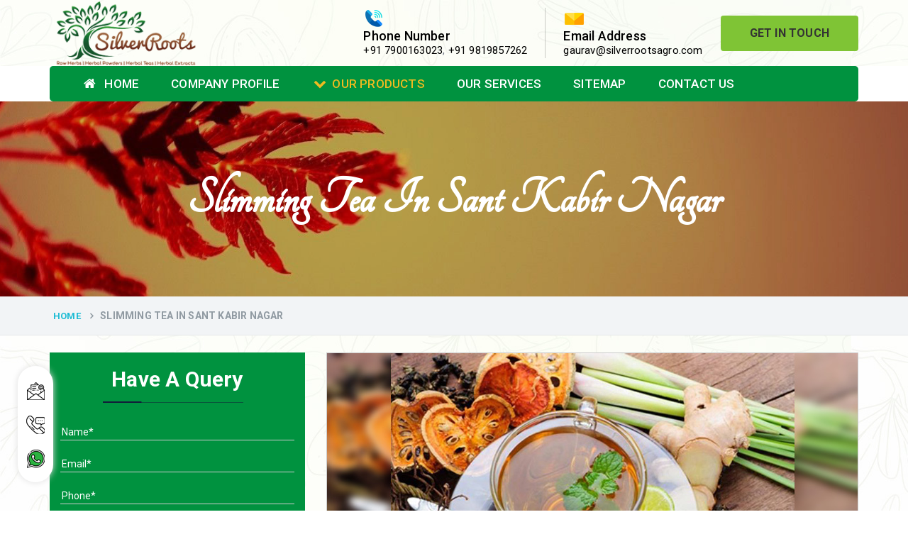

--- FILE ---
content_type: text/html; charset=UTF-8
request_url: https://www.silverrootsagro.com/sant-kabir-nagar/slimming-tea.html
body_size: 50299
content:
<!DOCTYPE html>
<html>
<head>
<base href="https://www.silverrootsagro.com/">
<meta charset="UTF-8">
<meta http-equiv="X-UA-Compatible" content="IE=edge">
<!-- reponsive meta-->
<meta name="viewport" content="width=device-width, initial-scale=1">
<base href="/">
<title>Slimming Tea In Sant Kabir Nagar | Slimming Tea Manufacturers Suppliers Exporters Sant Kabir Nagar</title>
<meta name="keywords" content="Slimming Tea, Slimming Tea Manufacturers In Sant Kabir Nagar, Slimming Tea Suppliers In Sant Kabir Nagar, Slimming Tea Trader In Sant Kabir Nagar, Slimming Tea Exporters From Sant Kabir Nagar, Best Slimming Tea In Sant Kabir Nagar, Manufacturer Of Slimming Tea In Sant Kabir Nagar, Supplier Of Slimming Tea In Sant Kabir Nagar" />
<meta name="description" content="Buy Slimming Tea in Sant Kabir Nagar. Silver Roots a reputed Slimming Tea Manufacturers in Sant Kabir Nagar. A Slimming Tea Suppliers exporters Trader in Sant Kabir Nagar offer best Slimming Tea in customized packaging" />
<meta name="author" content="Silver Roots">
<link rel="canonical" href="https://www.silverrootsagro.com/sant-kabir-nagar/slimming-tea.html"/>
<meta name="google-site-verification" content="u1ggtV34FUC5YXfVx3p9_m4NwN8mjYclK32uexilU8g" />
<meta name="distribution" content="global">
<meta name="language" content="English">
<meta name="rating" content="general">
<meta name="ROBOTS" content="index, follow"/>
<meta name="revisit-after" content="Daily">
<meta name="googlebot" content="index, follow">
<meta name="bingbot" content="index, follow">
<!-- Bootstrap-->
<link rel="shortcut icon" type="image/x-icon" href="favicon.ico">
<script>
document.write("<link rel=\"stylesheet\" href=\"default/css/bootstrap.min.css\" \/>");
document.write("<link rel=\"stylesheet\" href=\"default/css/font-awesome.min.css\" \/>");
document.write("<link rel=\"stylesheet\" href=\"https://fonts.googleapis.com/css?family=Roboto\" \/>");
document.write("<link rel=\"stylesheet\" href=\"https://fonts.googleapis.com/css?family=Dancing+Script\" \/>");
document.write("<link rel=\"stylesheet\" href=\"default/vendors/revolution/css/settings.css\" \/>");
document.write("<link rel=\"stylesheet\" href=\"default/vendors/revolution/css/layers.css\" \/>");
document.write("<link rel=\"stylesheet\" href=\"default/vendors/revolution/css/navigation.css\" \/>");
document.write("<link rel=\"stylesheet\" href=\"default/css/style.css\" \/>");
document.write("<link rel=\"stylesheet\" href=\"default/feedback.css\" \/>");
document.write("<link rel=\"stylesheet\" href=\"default/css/style.css\" \/>");
document.write("<link rel=\"stylesheet\" href=\"default/vendors/jquery-ui-1.11.4/jquery-ui.min.css\" \/>");
document.write("<link rel=\"stylesheet\" href=\"default/jquery.easy_slides.css\" \/>");
</script>
<script type="text/javascript" src="default/js/modernizr.custom.53451.js"></script>
<!-- Global site tag (gtag.js) - Google Analytics -->
<script async src="https://www.googletagmanager.com/gtag/js?id=G-3BFP9DEWE7"></script>
<script>
  window.dataLayer = window.dataLayer || [];
  function gtag(){dataLayer.push(arguments);}
  gtag('js', new Date());

  gtag('config', 'G-3BFP9DEWE7');
</script>
</head>
<body class="tg-home" onLoad="disableClick()" oncontextmenu="return false">



<div id="feedback">
  <div id="feedback-form" style='display:none;' class="col-xs-4 col-md-4 panel panel-default">
    <form method="post" action="#" class="form panel-body" role="form">
	<input type="hidden" name="enquiry_for" value="Enquiry for Contact Us">
      <div class="form-group">
        <input type="text" name="name" class="form-control" autofocus placeholder="Name*" required>
      </div>
      <div class="form-group">
        <input type="email" name="email" class="form-control" autofocus placeholder="Email*" required>
      </div>
      <div class="form-group">
        <input type="text" name="mobile" class="form-control" autofocus placeholder="Phone*" required>
      </div>
      <div class="form-group">
        <textarea class="form-control" name="message" required placeholder="Your requirements*" rows="3"></textarea>
      </div>
      <button class="btn btn-primary pull-right" type="submit">Send</button>
    </form>
  </div>
  <div id="feedback-tab"><i class="fa fa-envelope"></i></div>
</div>
<header id="header">
<div class="header-extra-info d-lg-block d-none">
      <div class="container">
        <div class="extra-info-inner">
          <div class="extra-logo">
            <a href="/"><img src="images/silver-roots-agro-logo.png" alt="Silver Roots" title="Silver Roots" class="image-responsive"></a>
          </div>
          <div class="header-contant-info">
            <ul>
              <li class="br">
                <img src="default/images/phone.png">
                <p class="title">Phone Number</p>
                <p>
                    <a href="tel:+91 7900163023" class="hk-hide" title="+91 7900163023">+91 7900163023</a>, 
                 <a href="tel:+91 9819857262" class="hk-hide" title="+91 9819857262">+91 9819857262 </a> 

                 

                </p>
              </li>
              <li>
                <img src="default/images/email.png">
                <p class="title">Email Address</p>
           <!--      <p>  <a href="mailto:gaurav@silverrootsagro.com" title="gaurav@silverrootsagro.com">gaurav@silverrootsagro.com</a></p> -->
           
                <p>  <a href="mailto:gaurav@silverrootsagro.com" title="gaurav@silverrootsagro.com">gaurav@silverrootsagro.com</a></p>
              </li> 
              <li>
                <a href="contact-us.html" title="Get In Touch" class="btn radius-sm">Get In Touch</a>
              </li>
            </ul>
          </div>
        </div>
      </div>
    </div>
<!-- sticky-header -->
    <div class="sticky-header navbar-expand-lg">
            <div class="menu-bar clearfix">
                <div class="container clearfix">
                    <div class="menu-links navbar-collapse collapse" id="menuDropdown">
                                    <ul class="nav navbar-nav"> 
              <li><a href="/" title="Home"><i class="fa fa-home" aria-hidden="true"></i> Home</a> </li>

              <li><a href="company-profile.html" title="Company Profile">Company Profile</a> </li>

			  			  <li><a href="our-products.html" title="Our Products"><i class="fa fa-chevron-down"></i>Our Products</a>
                <ul class="sub-menu">
                  <li class="add-menu-left">
                    <ul>
					                      <li><a href="sant-kabir-nagar/herbal-tea.html" title="Herbal Tea"><span><i class="fa fa-long-arrow-right" aria-hidden="true"></i> Herbal Tea</span> </a>
					  					  <ul class="sub-menu last-child">
					  					  <li><a href="sant-kabir-nagar/slimming-tea.html" title="Slimming Tea">Slimming Tea</a></li>					  <li><a href="sant-kabir-nagar/green-tea.html" title="Green Tea">Green Tea</a></li>					  <li><a href="sant-kabir-nagar/detox-herbal-tea.html" title="Detox Herbal Tea">Detox Herbal Tea</a></li>					  <li><a href="sant-kabir-nagar/chamomile-green-tea.html" title="Chamomile Green Tea">Chamomile Green Tea</a></li>					  <li><a href="sant-kabir-nagar/immunity-tea.html" title="Immunity Tea">Immunity Tea</a></li>					  <li><a href="sant-kabir-nagar/moringa-tea.html" title="Moringa Tea">Moringa Tea</a></li>					  <li><a href="sant-kabir-nagar/essiac-tea.html" title="Essiac Tea">Essiac Tea</a></li>					  <li><a href="sant-kabir-nagar/anti-diabetic-tea.html" title="Anti-Diabetic Tea">Anti-Diabetic Tea</a></li>					  </ul>
					  					  
          </li>
					                          <li><a href="sant-kabir-nagar/herbs.html" title="Herbs"><span><i class="fa fa-long-arrow-right" aria-hidden="true"></i> Herbs</span> </a>
					  					  <ul class="sub-menu last-child">
					  					  <li><a href="sant-kabir-nagar/ashwagandha-roots.html" title="Ashwagandha Roots">Ashwagandha Roots</a></li>					  <li><a href="sant-kabir-nagar/tulsi-leaves.html" title="Tulsi Leaves">Tulsi Leaves</a></li>					  <li><a href="sant-kabir-nagar/gymnema-sylvestre-leaves.html" title="Gymnema Sylvestre Leaves">Gymnema Sylvestre Leaves</a></li>					  <li><a href="sant-kabir-nagar/soursop-graviola-leaves.html" title="Soursop Graviola Leaves">Soursop Graviola Leaves</a></li>					  <li><a href="sant-kabir-nagar/stevia-leaves.html" title="Stevia Leaves">Stevia Leaves</a></li>					  <li><a href="sant-kabir-nagar/vitis-vinifera-grape-leaves.html" title="Vitis Vinifera Grape Leaves">Vitis Vinifera Grape Leaves</a></li>					  <li><a href="sant-kabir-nagar/ashwagandha-extract.html" title="Ashwagandha Extract">Ashwagandha Extract</a></li>					  <li><a href="sant-kabir-nagar/brahmi.html" title="Brahmi">Brahmi</a></li>					  <li><a href="sant-kabir-nagar/moringa-seeds.html" title="Moringa Seeds">Moringa Seeds</a></li>					  <li><a href="sant-kabir-nagar/bal-harad.html" title="Bal Harad">Bal Harad</a></li>					  <li><a href="sant-kabir-nagar/kali-harad.html" title="Kali Harad">Kali Harad</a></li>					  <li><a href="sant-kabir-nagar/black-himej.html" title="Black Himej">Black Himej</a></li>					  <li><a href="sant-kabir-nagar/simarouba-lakshmi-taru-leaves.html" title="Simarouba Lakshmi Taru Leaves">Simarouba Lakshmi Taru Leaves</a></li>					  <li><a href="sant-kabir-nagar/moringa-leaves.html" title="Moringa Leaves">Moringa Leaves</a></li>					  <li><a href="sant-kabir-nagar/shatavari-root.html" title="Shatavari Root">Shatavari Root</a></li>					  <li><a href="sant-kabir-nagar/organic-shatavari-root.html" title="Organic Shatavari Root">Organic Shatavari Root</a></li>					  <li><a href="sant-kabir-nagar/dried-shatavari-root.html" title="Dried Shatavari Root">Dried Shatavari Root</a></li>					  <li><a href="sant-kabir-nagar/herbal-shatavari-root.html" title="Herbal Shatavari Root">Herbal Shatavari Root</a></li>					  <li><a href="sant-kabir-nagar/white-shatavari-root.html" title="White Shatavari Root">White Shatavari Root</a></li>					  </ul>
					  					  
          </li>
					                          <li><a href="sant-kabir-nagar/herbal-powders.html" title="Herbal Powders"><span><i class="fa fa-long-arrow-right" aria-hidden="true"></i> Herbal Powders</span> </a>
					  					  <ul class="sub-menu last-child">
					  					  <li><a href="sant-kabir-nagar/moringa-powder.html" title="Moringa Powder">Moringa Powder</a></li>					  <li><a href="sant-kabir-nagar/ashwagandha-powder.html" title="Ashwagandha Powder">Ashwagandha Powder</a></li>					  <li><a href="sant-kabir-nagar/organic-ashwagandha-powder.html" title="Organic Ashwagandha Powder">Organic Ashwagandha Powder</a></li>					  <li><a href="sant-kabir-nagar/tulsi-powder.html" title="Tulsi Powder">Tulsi Powder</a></li>					  <li><a href="sant-kabir-nagar/gudmar-powder.html" title="Gudmar Powder">Gudmar Powder</a></li>					  <li><a href="sant-kabir-nagar/insulin-plant-powder.html" title="Insulin Plant Powder">Insulin Plant Powder</a></li>					  </ul>
					  					  
          </li>
					                          <li><a href="sant-kabir-nagar/herbal-extracts.html" title="Herbal Extracts"><span><i class="fa fa-long-arrow-right" aria-hidden="true"></i> Herbal Extracts</span> </a>
					  					  
          </li>
					                          <li><a href="sant-kabir-nagar/spices.html" title="Spices"><span><i class="fa fa-long-arrow-right" aria-hidden="true"></i> Spices</span> </a>
					  					  <ul class="sub-menu last-child">
					  					  <li><a href="sant-kabir-nagar/high-curcumin-turmeric.html" title="High Curcumin Turmeric">High Curcumin Turmeric</a></li>					  <li><a href="sant-kabir-nagar/turmeric.html" title="Turmeric">Turmeric</a></li>					  </ul>
					  					  
          </li>
					                          <li><a href="sant-kabir-nagar/moringa-oil.html" title="Moringa Oil"><span><i class="fa fa-long-arrow-right" aria-hidden="true"></i> Moringa Oil</span> </a>
					  					  
          </li>
					                          <li><a href="sant-kabir-nagar/essential-oil.html" title="Essential Oil"><span><i class="fa fa-long-arrow-right" aria-hidden="true"></i> Essential Oil</span> </a>
					  					  
          </li>
					                          <li><a href="sant-kabir-nagar/honey.html" title="Honey"><span><i class="fa fa-long-arrow-right" aria-hidden="true"></i> Honey</span> </a>
					  					  
          </li>
					                          <li><a href="sant-kabir-nagar/gudmar-leaves.html" title="Gudmar Leaves"><span><i class="fa fa-long-arrow-right" aria-hidden="true"></i> Gudmar Leaves</span> </a>
					  					  
          </li>
					                          <li><a href="sant-kabir-nagar/gymnema-leaves.html" title="Gymnema Leaves"><span><i class="fa fa-long-arrow-right" aria-hidden="true"></i> Gymnema Leaves</span> </a>
					  					  
          </li>
					                          <li><a href="sant-kabir-nagar/gymnema-powder.html" title="Gymnema Powder"><span><i class="fa fa-long-arrow-right" aria-hidden="true"></i> Gymnema Powder</span> </a>
					  					  
          </li>
					                          <li><a href="sant-kabir-nagar/insulin-plant.html" title="Insulin Plant"><span><i class="fa fa-long-arrow-right" aria-hidden="true"></i> Insulin Plant</span> </a>
					  					  
          </li>
					                          <li><a href="sant-kabir-nagar/insulin-leaf.html" title="Insulin Leaf"><span><i class="fa fa-long-arrow-right" aria-hidden="true"></i> Insulin Leaf</span> </a>
					  					  
          </li>
					                          <li><a href="sant-kabir-nagar/insulin-leaf-powder.html" title="Insulin Leaf Powder"><span><i class="fa fa-long-arrow-right" aria-hidden="true"></i> Insulin Leaf Powder</span> </a>
					  					  
          </li>
					                          <li><a href="sant-kabir-nagar/detox-tea.html" title="Detox Tea"><span><i class="fa fa-long-arrow-right" aria-hidden="true"></i> Detox Tea</span> </a>
					  					  
          </li>
					                        </ul>
                  </li>
                </ul>
              </li>
			                <li><a href="our-services.html" title=""> Our Services</a> </li>
              <li><a href="sitemap.html" title=""> Sitemap</a> </li>
              <li><a href="contact-us.html" title=""> Contact Us</a> </li>
            </ul>
                        </div>
          <!-- Navigation Menu END ==== -->

 <nav class="navbar navbar-expand-md navbar-light mobile-menu">
<button class="ma5menu__toggle" type="button">
<span class="ma5menu__icon-toggle"></span> <span class="ma5menu__sr-only">Menu</span>
</button>
<div style="display: none;">
<ul class="site-menu">
<li><a href="/" title="Home">Home</a></li>
<li><a href="company-profile.html" title="Company Profile">Company Profile</a></li>

<li><a href="sant-kabir-nagar/herbal-tea.html" title="Herbal Tea">Herbal Tea</a>
  <ul>
  <li><a href="sant-kabir-nagar/slimming-tea.html" title="Slimming Tea">Slimming Tea</a></li>
<li><a href="sant-kabir-nagar/green-tea.html" title="Green Tea">Green Tea</a></li>
<li><a href="sant-kabir-nagar/detox-herbal-tea.html" title="Detox Herbal Tea">Detox Herbal Tea</a></li>
<li><a href="sant-kabir-nagar/chamomile-green-tea.html" title="Chamomile Green Tea">Chamomile Green Tea</a></li>
<li><a href="sant-kabir-nagar/immunity-tea.html" title="Immunity Tea">Immunity Tea</a></li>
<li><a href="sant-kabir-nagar/moringa-tea.html" title="Moringa Tea">Moringa Tea</a></li>
<li><a href="sant-kabir-nagar/essiac-tea.html" title="Essiac Tea">Essiac Tea</a></li>
<li><a href="sant-kabir-nagar/anti-diabetic-tea.html" title="Anti-Diabetic Tea">Anti-Diabetic Tea</a></li>
</ul>
</li>
<li><a href="sant-kabir-nagar/herbs.html" title="Herbs">Herbs</a>
  <ul>
  <li><a href="sant-kabir-nagar/ashwagandha-roots.html" title="Ashwagandha Roots">Ashwagandha Roots</a></li>
<li><a href="sant-kabir-nagar/tulsi-leaves.html" title="Tulsi Leaves">Tulsi Leaves</a></li>
<li><a href="sant-kabir-nagar/gymnema-sylvestre-leaves.html" title="Gymnema Sylvestre Leaves">Gymnema Sylvestre Leaves</a></li>
<li><a href="sant-kabir-nagar/soursop-graviola-leaves.html" title="Soursop Graviola Leaves">Soursop Graviola Leaves</a></li>
<li><a href="sant-kabir-nagar/stevia-leaves.html" title="Stevia Leaves">Stevia Leaves</a></li>
<li><a href="sant-kabir-nagar/vitis-vinifera-grape-leaves.html" title="Vitis Vinifera Grape Leaves">Vitis Vinifera Grape Leaves</a></li>
<li><a href="sant-kabir-nagar/ashwagandha-extract.html" title="Ashwagandha Extract">Ashwagandha Extract</a></li>
<li><a href="sant-kabir-nagar/brahmi.html" title="Brahmi">Brahmi</a></li>
<li><a href="sant-kabir-nagar/moringa-seeds.html" title="Moringa Seeds">Moringa Seeds</a></li>
<li><a href="sant-kabir-nagar/bal-harad.html" title="Bal Harad">Bal Harad</a></li>
<li><a href="sant-kabir-nagar/kali-harad.html" title="Kali Harad">Kali Harad</a></li>
<li><a href="sant-kabir-nagar/black-himej.html" title="Black Himej">Black Himej</a></li>
<li><a href="sant-kabir-nagar/simarouba-lakshmi-taru-leaves.html" title="Simarouba Lakshmi Taru Leaves">Simarouba Lakshmi Taru Leaves</a></li>
<li><a href="sant-kabir-nagar/moringa-leaves.html" title="Moringa Leaves">Moringa Leaves</a></li>
<li><a href="sant-kabir-nagar/shatavari-root.html" title="Shatavari Root">Shatavari Root</a></li>
<li><a href="sant-kabir-nagar/organic-shatavari-root.html" title="Organic Shatavari Root">Organic Shatavari Root</a></li>
<li><a href="sant-kabir-nagar/dried-shatavari-root.html" title="Dried Shatavari Root">Dried Shatavari Root</a></li>
<li><a href="sant-kabir-nagar/herbal-shatavari-root.html" title="Herbal Shatavari Root">Herbal Shatavari Root</a></li>
<li><a href="sant-kabir-nagar/white-shatavari-root.html" title="White Shatavari Root">White Shatavari Root</a></li>
</ul>
</li>
<li><a href="sant-kabir-nagar/herbal-powders.html" title="Herbal Powders">Herbal Powders</a>
  <ul>
  <li><a href="sant-kabir-nagar/moringa-powder.html" title="Moringa Powder">Moringa Powder</a></li>
<li><a href="sant-kabir-nagar/ashwagandha-powder.html" title="Ashwagandha Powder">Ashwagandha Powder</a></li>
<li><a href="sant-kabir-nagar/organic-ashwagandha-powder.html" title="Organic Ashwagandha Powder">Organic Ashwagandha Powder</a></li>
<li><a href="sant-kabir-nagar/tulsi-powder.html" title="Tulsi Powder">Tulsi Powder</a></li>
<li><a href="sant-kabir-nagar/gudmar-powder.html" title="Gudmar Powder">Gudmar Powder</a></li>
<li><a href="sant-kabir-nagar/insulin-plant-powder.html" title="Insulin Plant Powder">Insulin Plant Powder</a></li>
</ul>
</li>
<li><a href="sant-kabir-nagar/herbal-extracts.html" title="Herbal Extracts">Herbal Extracts</a>
  </li>
<li><a href="sant-kabir-nagar/spices.html" title="Spices">Spices</a>
  <ul>
  <li><a href="sant-kabir-nagar/high-curcumin-turmeric.html" title="High Curcumin Turmeric">High Curcumin Turmeric</a></li>
<li><a href="sant-kabir-nagar/turmeric.html" title="Turmeric">Turmeric</a></li>
</ul>
</li>
<li><a href="sant-kabir-nagar/moringa-oil.html" title="Moringa Oil">Moringa Oil</a>
  </li>
<li><a href="sant-kabir-nagar/essential-oil.html" title="Essential Oil">Essential Oil</a>
  </li>
<li><a href="sant-kabir-nagar/honey.html" title="Honey">Honey</a>
  </li>
<li><a href="our-services.html" title=""> Our Services</a> </li>
<li><a href="sitemap.html" title="Sitemap">Sitemap</a></li>
<li><a href="contact-us.html" title="Contact Us">Contact Us</a></li>
</ul>
<!-- source for mobile menu end -->
</div>
</nav>
</div>
</div>
</div>		<script src="http://code.jquery.com/jquery-1.12.3.min.js"></script>

  <script>
  
$(function() {
		$('.pop').on('click', function() {
			$('.imagepreview').attr('src', $(this).find('img').attr('src'));
			$('#imagemodal').modal('show');   
		});		
});
</script>

<section class="inner-banner2 clearfix">
      <div class="container clearfix">
        <h1>Slimming Tea In Sant Kabir Nagar</h1>
      </div>
    </section>
    
<section class="breadcumb-wrapper">
      <div class="container clearfix">
        <ul class="breadcumb">
          <li>    <a href="/" title="Home"><i class="ti ti-home"></i>Home</a></li>
          <li><span>Slimming Tea In Sant Kabir Nagar</span></li>
        </ul>
      </div>
    </section>
    <!--  -->
    <section class="single-service-page sectpad">
      <div class="container clearfix">
        <div class="row">
          <div class="col-lg-4 col-md-4 col-sm-12 col-xs-12 single-side-left">

            <div class="form-contact-color">
        <p>Have A Query</p>
        <img src="default/images/under-form.png" alt="icon" title="under-form">
        <div class="under-form" id="inner-side-form">
          <form action="enquiries/add" method="post">
		  <div id="innersidesuccessmsg"></div>
		    <input type="hidden" name="enquiry_for" value="Enquiry For Contact Us">
			<input type="hidden" name="page_url" value="https://www.silverrootsagro.com/sant-kabir-nagar/slimming-tea.html">
            <div class="query-form-field">
              <input type="text" name="name" placeholder="Name*" required="">
            </div>

            <div class="query-form-field">
              <input type="text" name="email" placeholder="Email*" required="">
            </div>

            <div class="query-form-field">
              <input type="text" name="mobile" onkeypress="return event.charCode >= 48 &amp;&amp; event.charCode <= 57 || event.charCode == 43 || event.charCode == 45 || event.charCode == 0" maxlength="15" minlength="10" placeholder="Phone*" required="">
            </div>

            <div class="query-form-field">
              <input type="text" name="address" placeholder="Address">
            </div>

            <div class="query-form-field">
              <textarea name="message" placeholder="Your requirements*"></textarea>
            </div>

            <div class="query-form-field-btn">
              <input type="submit" name="submit" value="submit"> 
            </div>
          </form>
        </div>
</div>
<script src="https://code.jquery.com/jquery-1.12.3.min.js"></script> 
<script>
$(function() {
	$("#inner-side-form form").on('submit', function(event) {
		
		var $form = $(this);		
		$.ajax({
			type: $form.attr('method'),
			url: $form.attr('action'),
			data: $form.serialize(),
			success: function() {
 			$('#innersidesuccessmsg').html('Thank you for your enquiry with us, <br> Our representative will get in touch with you soon.');
		 	$('#innersidesuccessmsg').addClass('alert alert-success');
						 			 
			 $("#innersidesuccessmsg").show();
			 setTimeout(function() { $("#innersidesuccessmsg").hide(); }, 5000);
			 $('#inner-side-form form')[0].reset();		 
 			
			}
		});
		event.preventDefault();		 
	});
});
</script> 
           <!-- <div class="single-sidebar-widget">
              <div class="special-links">
                <ul>
                  <li class="active"><a href="meterial.html">Natural Menthol</a></li>
                  <li><a href="agricultural.html">Menthol Crystal</a></li>
                  <li><a href="mechanical.html">Peppermint Oil</a></li>
                  <li><a href="chemical.html">Mentha Piperita</a></li>
                  <li><a href="power.html">Cis-3-Hexenol</a></li>
                  <li><a href="oil.html">Spearmint Oil </a></li>
                  <li><a href="alternate.html">Aromatic Chemicals </a></li>
                </ul>
              </div>
            </div>-->
      <div class="panel-group" id="accordionMenu" role="tablist" aria-multiselectable="true">
    <div class="panel panel-default">
      <div class="panel-heading" role="tab" id="headingOne">
        <p class="panel-title">
        <a role="button" data-toggle="collapse" data-parent="#accordionMenu" href="#collapseOne" aria-expanded="true" aria-controls="collapseOne">
      Our Products
        </a>
      </p>
      </div>
      <div id="collapseOne" class="panel-collapse collapse in" role="tabpanel" aria-labelledby="headingOne">
        <div class="panel-body">
          <ul class="nav">
		              <li><a href="sant-kabir-nagar/herbal-tea.html" title="Slimming Tea In Sant Kabir Nagar">Herbal Tea</a></li>
			            <li><a href="sant-kabir-nagar/slimming-tea.html" title="Slimming Tea In Sant Kabir Nagar">Slimming Tea</a></li>
			            <li><a href="sant-kabir-nagar/green-tea.html" title="Slimming Tea In Sant Kabir Nagar">Green Tea</a></li>
			            <li><a href="sant-kabir-nagar/detox-herbal-tea.html" title="Slimming Tea In Sant Kabir Nagar">Detox Herbal Tea</a></li>
			            <li><a href="sant-kabir-nagar/chamomile-green-tea.html" title="Slimming Tea In Sant Kabir Nagar">Chamomile Green Tea</a></li>
			            <li><a href="sant-kabir-nagar/immunity-tea.html" title="Slimming Tea In Sant Kabir Nagar">Immunity Tea</a></li>
			            <li><a href="sant-kabir-nagar/moringa-tea.html" title="Slimming Tea In Sant Kabir Nagar">Moringa Tea</a></li>
			            <li><a href="sant-kabir-nagar/essiac-tea.html" title="Slimming Tea In Sant Kabir Nagar">Essiac Tea</a></li>
			            <li><a href="sant-kabir-nagar/herbs.html" title="Slimming Tea In Sant Kabir Nagar">Herbs</a></li>
			            <li><a href="sant-kabir-nagar/ashwagandha-roots.html" title="Slimming Tea In Sant Kabir Nagar">Ashwagandha Roots</a></li>
			            <li><a href="sant-kabir-nagar/tulsi-leaves.html" title="Slimming Tea In Sant Kabir Nagar">Tulsi Leaves</a></li>
			            <li><a href="sant-kabir-nagar/gymnema-sylvestre-leaves.html" title="Slimming Tea In Sant Kabir Nagar">Gymnema Sylvestre Leaves</a></li>
			            <li><a href="sant-kabir-nagar/soursop-graviola-leaves.html" title="Slimming Tea In Sant Kabir Nagar">Soursop Graviola Leaves</a></li>
			            <li><a href="sant-kabir-nagar/stevia-leaves.html" title="Slimming Tea In Sant Kabir Nagar">Stevia Leaves</a></li>
			            <li><a href="sant-kabir-nagar/vitis-vinifera-grape-leaves.html" title="Slimming Tea In Sant Kabir Nagar">Vitis Vinifera Grape Leaves</a></li>
			            <li><a href="sant-kabir-nagar/ashwagandha-extract.html" title="Slimming Tea In Sant Kabir Nagar">Ashwagandha Extract</a></li>
			            <li><a href="sant-kabir-nagar/brahmi.html" title="Slimming Tea In Sant Kabir Nagar">Brahmi</a></li>
			            <li><a href="sant-kabir-nagar/moringa-seeds.html" title="Slimming Tea In Sant Kabir Nagar">Moringa Seeds</a></li>
			            <li><a href="sant-kabir-nagar/bal-harad.html" title="Slimming Tea In Sant Kabir Nagar">Bal Harad</a></li>
			            <li><a href="sant-kabir-nagar/kali-harad.html" title="Slimming Tea In Sant Kabir Nagar">Kali Harad</a></li>
			            <li><a href="sant-kabir-nagar/black-himej.html" title="Slimming Tea In Sant Kabir Nagar">Black Himej</a></li>
			            <li><a href="sant-kabir-nagar/herbal-powders.html" title="Slimming Tea In Sant Kabir Nagar">Herbal Powders</a></li>
			            <li><a href="sant-kabir-nagar/moringa-powder.html" title="Slimming Tea In Sant Kabir Nagar">Moringa Powder</a></li>
			            <li><a href="sant-kabir-nagar/ashwagandha-powder.html" title="Slimming Tea In Sant Kabir Nagar">Ashwagandha Powder</a></li>
			            <li><a href="sant-kabir-nagar/organic-ashwagandha-powder.html" title="Slimming Tea In Sant Kabir Nagar">Organic Ashwagandha Powder</a></li>
			            <li><a href="sant-kabir-nagar/tulsi-powder.html" title="Slimming Tea In Sant Kabir Nagar">Tulsi Powder</a></li>
			            <li><a href="sant-kabir-nagar/gudmar-powder.html" title="Slimming Tea In Sant Kabir Nagar">Gudmar Powder</a></li>
			            <li><a href="sant-kabir-nagar/insulin-plant-powder.html" title="Slimming Tea In Sant Kabir Nagar">Insulin Plant Powder</a></li>
			            <li><a href="sant-kabir-nagar/herbal-extracts.html" title="Slimming Tea In Sant Kabir Nagar">Herbal Extracts</a></li>
			            <li><a href="sant-kabir-nagar/spices.html" title="Slimming Tea In Sant Kabir Nagar">Spices</a></li>
			            <li><a href="sant-kabir-nagar/high-curcumin-turmeric.html" title="Slimming Tea In Sant Kabir Nagar">High Curcumin Turmeric</a></li>
			            <li><a href="sant-kabir-nagar/moringa-oil.html" title="Slimming Tea In Sant Kabir Nagar">Moringa Oil</a></li>
			            <li><a href="sant-kabir-nagar/essential-oil.html" title="Slimming Tea In Sant Kabir Nagar">Essential Oil</a></li>
			            <li><a href="sant-kabir-nagar/honey.html" title="Slimming Tea In Sant Kabir Nagar">Honey</a></li>
			            <li><a href="sant-kabir-nagar/simarouba-lakshmi-taru-leaves.html" title="Slimming Tea In Sant Kabir Nagar">Simarouba Lakshmi Taru Leaves</a></li>
			            <li><a href="sant-kabir-nagar/turmeric.html" title="Slimming Tea In Sant Kabir Nagar">Turmeric</a></li>
			            <li><a href="sant-kabir-nagar/moringa-leaves.html" title="Slimming Tea In Sant Kabir Nagar">Moringa Leaves</a></li>
			            <li><a href="sant-kabir-nagar/shatavari-root.html" title="Slimming Tea In Sant Kabir Nagar">Shatavari Root</a></li>
			            <li><a href="sant-kabir-nagar/organic-shatavari-root.html" title="Slimming Tea In Sant Kabir Nagar">Organic Shatavari Root</a></li>
			            <li><a href="sant-kabir-nagar/dried-shatavari-root.html" title="Slimming Tea In Sant Kabir Nagar">Dried Shatavari Root</a></li>
			            <li><a href="sant-kabir-nagar/herbal-shatavari-root.html" title="Slimming Tea In Sant Kabir Nagar">Herbal Shatavari Root</a></li>
			            <li><a href="sant-kabir-nagar/white-shatavari-root.html" title="Slimming Tea In Sant Kabir Nagar">White Shatavari Root</a></li>
			            <li><a href="sant-kabir-nagar/anti-diabetic-tea.html" title="Slimming Tea In Sant Kabir Nagar">Anti-Diabetic Tea</a></li>
			            <li><a href="sant-kabir-nagar/gudmar-leaves.html" title="Slimming Tea In Sant Kabir Nagar">Gudmar Leaves</a></li>
			            <li><a href="sant-kabir-nagar/gymnema-leaves.html" title="Slimming Tea In Sant Kabir Nagar">Gymnema Leaves</a></li>
			            <li><a href="sant-kabir-nagar/gymnema-powder.html" title="Slimming Tea In Sant Kabir Nagar">Gymnema Powder</a></li>
			            <li><a href="sant-kabir-nagar/insulin-plant.html" title="Slimming Tea In Sant Kabir Nagar">Insulin Plant</a></li>
			            <li><a href="sant-kabir-nagar/insulin-leaf.html" title="Slimming Tea In Sant Kabir Nagar">Insulin Leaf</a></li>
			            <li><a href="sant-kabir-nagar/insulin-leaf-powder.html" title="Slimming Tea In Sant Kabir Nagar">Insulin Leaf Powder</a></li>
			            <li><a href="sant-kabir-nagar/detox-tea.html" title="Slimming Tea In Sant Kabir Nagar">Detox Tea</a></li>
			            
          </ul>
        </div>
      </div>
    </div>
  </div>
          
            <div class="single-sidebar-widget">
              <div class="single-service-contact">
                <p class="con-par">	Contact us for help?</p>
                <p>Contact with us through our representative  or submit a business inquiry online.</p><a href="contact-us.html" title="Contact Us" >Contact Us<i class="fa fa-angle-double-right"></i></a>
              </div>
            </div>
          </div>
          <div class="col-lg-8 col-md-8 col-sm-12 col-xs-12 content-right tab-content">
            <!-- meterial engineering-->
            <div id="meterial" class="tab-pane fade in active">
              <div class="image-box clearfix">
			  					<img src="images/products/slimming-tea.jpg" class="img-responsive" title="Slimming Tea In Sant Kabir Nagar" alt="Slimming Tea In Sant Kabir Nagar">
              <div class="sec-title">
                <p class="h2-hd"><span> Slimming Tea </span></p>
                 <p style="text-align:justify">Silver Roots is a leading name in the domain respected among top companies offering <strong>Slimming Tea In Sant Kabir Nagar</strong>. After spending years in the niche, we are now considered a respectable entity that you can keep your faith in to find the best products within your budget. We deals in Rosemary Oil, Ashwagandha Powder, Moringa Seeds, Moringa Leaves, Castor Oil, Piperita Oil, Spearmint Oil, Citrata Oil, Indian Basil Oil, Eucalyptus Oil, Lavender Oil, Lemongrass Oil, Lemon Oil, Tea Tree Oil, Lime Oil, Linseed Oil, Natural Peppermint Oil, Juniper Berry Oil, Bergamot Oil, Tagetes Oil, Isoeugenol Oil, Sweet Almond Oil, Orange Oil, Mentha Arvensis Oil, Cajeput Oil, Aniseed Oil, Terpineol Oil, Anethole Oil, Lemongrass Oil or Jojoba in Sant Kabir Nagar. Our offered range is well-appreciated for providing effective and instant results in no time.</p>

<p style="text-align:justify">Our offered range is well-appreciated for providing effective and instant results in no time. Apart from this, we deliver best quality of Lemon Oil, Limonene Oil, Saw Palmetto Oil, Pumpkin Seed Oil, Refined Pistachio Oil, Niaouli Oil, COA Lavender Oil, Laurel Seed Oil, Fennel Seed Oil, Terpeneless Dill Seed Oil, Clove Oil, Star Anise Oil, Aloe Vera Oil, Pomegranate Seed Oil, Hazelnut Oil, Natural Dill Seed Oil, Wheat Germ Oil, Carrier Oil, Garlic Oil in Sant Kabir Nagar.<br />
<br />
By following a strict and professional process, we have become one of the preeminent <strong>Slimming Tea Manufacturers in Sant Kabir Nagar</strong>. We keep our fingers on the pulse and thoroughly analyze each aspect to deliver you not just anything but the best. Our products are based on rich experience and get extracted by experts following traditional and modern practices.<br />
<br />
Moreover, we carefully pack them to prevent any damage from the external environment and so. Our consistent efforts have helped us become one of the noted <strong>Slimming Tea Exporters</strong>, Trader and Suppliers in Sant Kabir Nagar. You can fill the enquiry form or call our experts to discuss things further.</p>
              </div>
            </div>
               <div class="col-lg-12 col-md-12 col-sm-12 col-12">
<div class="section-title section-title-left">
                        <p>Inquire Now</p>
                        <span class="line"></span>
                    </div>
                    <div class="req-form" id="inner-form">
                        <form id="contact-form" class="form" name="enq" method="POST" action="enquiries/add">
						<input type="hidden" name="enquiry_for" value="Enquiry For Contact Us">
    <input type="hidden" name="page_url" value="https://www.silverrootsagro.com/sant-kabir-nagar/slimming-tea.html">
						<div id="innersuccessmsg"></div>
                            <div class="row">
								<div class="form-group col-lg-6">
									<input type="text" name="name" class="form-control" id="rfirst-name" placeholder="Your Name*" required="required">
								</div>
								<div class="form-group col-lg-6">
									<input type="email" name="email" class="form-control" id="rphone" placeholder="Email*" required="required">
								</div>
								<div class="form-group col-lg-6">
								<input type="text" name="mobile" onkeypress="return event.charCode >= 48 &amp;&amp; event.charCode <= 57 || event.charCode == 43 || event.charCode == 45 || event.charCode == 0" maxlength="15" minlength="10" class="form-control" id="remail" placeholder="Phone*" required="required">
								</div>
								<div class="form-group col-lg-6">
								<input type="text" name="address" class="form-control" id="remail" placeholder="Address">
								</div>
								<div class="form-group col-lg-12">
								<textarea rows="6" name="message" class="form-control" id="rdescription" placeholder="Your requirements*"></textarea>
								</div>
								<div class="form-group col-lg-12 ">
									<input type="submit" value="Send Message" name="submit" id="rsubmitButton" class="btn btn-lg btn-req-form" title="Click here to submit your message!">
								</div>
                            </div>
                        </form>
                    </div>
					      </div>
	  <script src="https://code.jquery.com/jquery-1.12.3.min.js"></script> 
<script>
$(function() {
	$("#inner-form form").on('submit', function(event) {
		
		var $form = $(this);		
		$.ajax({
			type: $form.attr('method'),
			url: $form.attr('action'),
			data: $form.serialize(),
			success: function() {
 			$('#innersuccessmsg').html('Thank you for your enquiry with us, <br> Our representative will get in touch with you soon.');
		 	$('#innersuccessmsg').addClass('alert alert-success');
						 			 
			 $("#innersuccessmsg").show();
			 setTimeout(function() { $("#innersuccessmsg").hide(); }, 5000);
			 $('#inner-form form')[0].reset();		 
 			
			}
		});
		event.preventDefault();		 
	});
});
</script>           </div>
        </div>
     </div>
    </section><!-- Client Name -->
<section class="client-name">
<div class="container">
<div class="col-lg-12">
<div class="section_header2 gallery-custom text-center">
<span>Our Membership</span>
</div>
</div>
<div class="row">


<div class="col-lg-3 col-md-3 col-sm-3 col-xs-12 client-logo_part">
<img src="default/images/logos/logo-1.jpg" alt="" title="">
</div>

<div class="col-lg-3 col-md-3 col-sm-3 col-xs-12 client-logo_part">
<img src="default/images/logos/logo-2.jpg" alt="" title="">
</div>

<div class="col-lg-3 col-md-3 col-sm-3 col-xs-12 client-logo_part">
<img src="default/images/logos/logo-3.jpg" alt="" title="">
</div>

<div class="col-lg-3 col-md-3 col-sm-3 col-xs-12 client-logo_part">
<img src="default/images/logos/logo-4.jpg" alt="" title="">
</div>


</div>
</div>
</section>
<!-- Footer -->
<footer class="footer-style2">

<div class="footer-two-images">
<img src="default/images/honey-1.png" class="fotoer-one-img">
<img src="default/images/honey-2.png" class="fotoer-two-img">
</div>

    <div class="footer-top bt0">
      <div class="container">
        <div class="row align-items-center footer-info">

 <div class="col-lg-12 white-bg">
          <div class="col-lg-3 col-md-6 col-sm-6 m-md-b30 border-right">
            <div class="feature-container left footer-info-bx">
              <div class="feature-lg text-white">
                <span class="icon-cell"><img src="images/address-icon-footer.png" title="Address" alt="Address"></span> 
              </div>
              <div class="icon-content">
                <p class="ttr-tilte">Address</p>
                <p>119 Avior Corporate Park, Nirmal Galaxy, LBS Marg, Mumbai 400080 Maharashtra INDIA</p>
              </div>
            </div>
          </div>
          <div class="col-lg-3 col-md-6 col-sm-6 m-md-b30 border-right">
            <div class="feature-container left footer-info-bx">
              <div class="feature-lg text-white">
                <span class="icon-cell"><img src="images/call-icon-footer.png" title="Contact Number" alt="Contact Number"></span> 
              </div>
              <div class="icon-content">
                <p class="ttr-tilte">Contact Number</p>
                <p><a href="tel:+917900163023" class="hk-hide" title="+91-7900163023">+91-7900163023</a>, <a href="tel:+91 9819857262" class="hk-hide" title="+91 9819857262">+91 9819857262</a> 

                  

                </p>
              </div>
            </div>
          </div>
          <div class="col-lg-3 col-md-6 col-sm-6 m-sm-b30 border-right">
            <div class="feature-container left footer-info-bx">
              <div class="feature-lg text-white">
                <span class="icon-cell"><img src="images/mail-icon-footer.png" title="Email Address" alt="Email Address"></span> 
              </div>
              <div class="icon-content">
                <p class="ttr-tilte">Email Address</p>
                <p> <a href="mailto:gaurav@silverrootsagro.com" title="gaurav@silverrootsagro.com">gaurav@silverrootsagro.com</a> </p>
              </div>
            </div>
          </div>
          <div class="col-lg-3 col-md-6 col-sm-6 text-left text-lg-right marign-top">
            <a href="contact-us.html" title="Get In Touch" class="btn btn-long d-sm-inline-block">Get In Touch</a>
          </div>
        </div>
</div>

      </div>
      <div class="container">
        <div class="row">

         <div class="col-lg-3 col-md-5 col-sm-6 col-xs-12">
            <div class="widget footer_widget">
              <p class="footer-title">Quick Links</p>
              <ul>
                <li><a href="/" title="Home"><span><i class="fa fa-angle-right" aria-hidden="true"></i> Home</span></a></li>
                <li><a href="company-profile.html" title="Company Profile"><span><i class="fa fa-angle-right" aria-hidden="true"></i> Company Profile</span></a></li>
                <li><a href="sitemap.html" title="Sitemap"><span><i class="fa fa-angle-right" aria-hidden="true"></i> Sitemap</span></a></li>
                <li><a href="our-presence.html" title="Our Presence"><span><i class="fa fa-angle-right" aria-hidden="true"></i> Our Presence</span></a></li>
                <li><a href="contact-us.html" title="Contact Us"><span><i class="fa fa-angle-right" aria-hidden="true"></i> Contact Us</span></a></li>
              </ul>
            </div>
          </div>
						<div class="col-lg-6 col-md-7 col-sm-6 col-xs-12">
            <div class="widget list-2">
              <p class="footer-title">Our Products</p>
              <ul>
			                  <li><a href="herbal-tea.html" title="Herbal Tea"><i class="fa fa-angle-right" aria-hidden="true"></i> Herbal Tea  </a></li>
				                <li><a href="slimming-tea.html" title="Slimming Tea"><i class="fa fa-angle-right" aria-hidden="true"></i> Slimming Tea  </a></li>
				                <li><a href="green-tea.html" title="Green Tea"><i class="fa fa-angle-right" aria-hidden="true"></i> Green Tea  </a></li>
				                <li><a href="detox-herbal-tea.html" title="Detox Herbal Tea"><i class="fa fa-angle-right" aria-hidden="true"></i> Detox Herbal Tea  </a></li>
				                <li><a href="chamomile-green-tea.html" title="Chamomile Green Tea"><i class="fa fa-angle-right" aria-hidden="true"></i> Chamomile Green Tea  </a></li>
				                <li><a href="immunity-tea.html" title="Immunity Tea"><i class="fa fa-angle-right" aria-hidden="true"></i> Immunity Tea  </a></li>
				                <li><a href="moringa-tea.html" title="Moringa Tea"><i class="fa fa-angle-right" aria-hidden="true"></i> Moringa Tea  </a></li>
				                <li><a href="essiac-tea.html" title="Essiac Tea"><i class="fa fa-angle-right" aria-hidden="true"></i> Essiac Tea  </a></li>
				                <li><a href="herbs.html" title="Herbs"><i class="fa fa-angle-right" aria-hidden="true"></i> Herbs  </a></li>
				                <li><a href="ashwagandha-roots.html" title="Ashwagandha Roots"><i class="fa fa-angle-right" aria-hidden="true"></i> Ashwagandha Roots  </a></li>
				                <li><a href="tulsi-leaves.html" title="Tulsi Leaves"><i class="fa fa-angle-right" aria-hidden="true"></i> Tulsi Leaves  </a></li>
				                <li><a href="gymnema-sylvestre-leaves.html" title="Gymnema Sylvestre Leaves"><i class="fa fa-angle-right" aria-hidden="true"></i> Gymnema Sylvestre Leaves  </a></li>
				                <li><a href="soursop-graviola-leaves.html" title="Soursop Graviola Leaves"><i class="fa fa-angle-right" aria-hidden="true"></i> Soursop Graviola Leaves  </a></li>
				                <li><a href="stevia-leaves.html" title="Stevia Leaves"><i class="fa fa-angle-right" aria-hidden="true"></i> Stevia Leaves  </a></li>
				              
              </ul>
            </div>
          </div>
			
<div class="col-lg-3 col-md-12 col-sm-12 col-xs-12">
<div class="widget widget_info">
<p class="footer-title">About Silver Roots</p>
<p>Established in 2017, Silver Roots has made significant progress in a short period. Itâ€™s the leadership of Mr Gaurav Ashok Agarwal that has made our brand name equivalent with trust and quality.</p>

<a href="company-profile.html" class="footer-btn-part">Read More</a>
</div>
</div>
</div>
</div>
</div>
</footer>


<!-- footer -->
<section class="footer-t-bottom footer-bottom footer-bottom3">
  <div class="container clearfix">
    <div class="pull-left fo-txt">
	<p>Copyright © 2021 Silver Roots All Rights Reserved.</p>
  
     
    </div>
    <div class="pull-right fo-txt">
      <p><strong><span class="copyright-text">Website Designed &amp; SEO By Webclick® Digital Pvt. Ltd.- <a title="Website Designing Company in Delhi india" href="https://www.webclickindia.com" target="_blank">Website Designing Company India</a></p>
    </div>
  </div>
</section>

    <!-- call-mobile-fixed -->
    <section class="call-mobile-fixed">
    <div class="container">
    <div class="row">
        
    <ul>
    <li><a href="mailto:gaurav@silverrootsagro.com"><img src="default/images/mail-vector.png"></a></li>

    <li><a href="tel:+91 9819857262"><img src="default/images/call-vector.png"></a></li>

    <li><a href="https://api.whatsapp.com/send?phone=919819857262&text=Hello%20Silver%20Roots%20would%20like%20to%20know%20more%20details%20about%20your%20products%2C%20Please%20send%20more%20details." target="_blank"><img src="default/images/whats-app.png"></a></li>

    </ul>
    </div>
    </div>

    </section>
    
    <style>
        
        }
        
        *{user-select: none;  -moz-user-select: none;  -webkit-user-select: none;  -ms-user-select: none;}
        
    </style>
    
<!-- Large modal -->
<a href="javascript:" id="return-to-top"><i class="fa fa-arrow-up"></i></a>
<!-- Script -->
<script>
document.write("<script type=\"text/javascript\" src=\"https://code.jquery.com/jquery-3.2.1.min.js\"><\/script>");
document.write("<script type=\"text/javascript\" src=\"default/js/bootstrap.min.js\"><\/script>");
document.write("<script type=\"text/javascript\" src=\"default/js/owl.carousel-new.js\"><\/script>");
document.write("<script type=\"text/javascript\" src=\"default/js/jquery.gallery.js\"><\/script>");
document.write("<script type=\"text/javascript\" src=\"default/vendors/owlcarousel/owl.carousel.min.js\"><\/script>");
document.write("<script type=\"text/javascript\" src=\"default/js/menu-toggle.js\"><\/script>");
document.write("<script type=\"text/javascript\" src=\"default/vendors/jquery-ui-1.11.4/jquery-ui.min.js\"><\/script>");
document.write("<script type=\"text/javascript\" src=\"default/js/custom.js\"><\/script>");
document.write("<script type=\"text/javascript\" src=\"default/js/ma5-menu.min.js\"><\/script>");
document.write("<script type=\"text/javascript\" src=\"default/feedback.js\"><\/script>");
document.write("<script type=\"text/javascript\" src=\"default/js/wow.min.js\"><\/script>");
document.write("<script type=\"text/javascript\" src=\"https://cdnjs.cloudflare.com/ajax/libs/jquery.waitforimages/2.2.0/jquery.waitforimages.min.js\"><\/script>");
</script>
<script>
(function(){
		$('.flex-container').waitForImages(function() {
			$('.spinner').fadeOut();
	}, $.noop, true);
	
	$(".flex-slide").each(function(){
		$(this).hover(function(){
			$(this).find('.flex-title').css({
				transform: 'rotate(0deg)',
				//top: '20%'
			});
			$(this).find('.flex-about').css({
				opacity: '1'
			});
		}, function(){
			$(this).find('.flex-title').css({
				transform: 'rotate(90deg)',
				top: '40%'
			});
			$(this).find('.flex-about').css({
				opacity: '0'
			});
		})
	});
})();
</script>
<!-- 		  
<script>
</script> -->
<!-- <script type="text/javascript" src="http://ajax.googleapis.com/ajax/libs/jquery/1.7.1/jquery.min.js"></script> -->
<script type="text/javascript">
			$(function() {
				$('#dg-container').gallery({
					autoplay	:	true
				});
			});
		</script>
<script>
$(document).ready(function () {         
    $(function(){
        var current_page_URL = location.href;

        $( "a" ).each(function() {

            if ($(this).attr("href") !== "#") {

                var target_URL = $(this).prop("href");

                    if (target_URL == current_page_URL) {
                        $('nav a').parents('li, ul').removeClass('active');
                      //  $(this).parent('li').addClass('active');
					    $(this).parents('li').addClass('active');

                        return false;
                    }
            }
        }); 
		
		
		}); 
		});
</script>

<script>
    
//hide code//

document.onkeydown = function(e) {

    if(e.keyCode == 123) {

     return false;

    }

    if(e.ctrlKey && e.shiftKey && e.keyCode == 'I'.charCodeAt(0)){

     return false;

    }

    if(e.ctrlKey && e.shiftKey && e.keyCode == 'J'.charCodeAt(0)){

     return false;

    }

    if(e.ctrlKey && e.keyCode == 'U'.charCodeAt(0)){

     return false;

    }



    if(e.ctrlKey && e.shiftKey && e.keyCode == 'C'.charCodeAt(0)){

     return false;

    }      

 }



 ///F12//

 //------------------------------

function unloadJS(scriptName) {

  var head = document.getElementsByTagName('head').item(0);

  var js = document.getElementById(scriptName);

  js.parentNode.removeChild(js);

}





//----------------------

function unloadAllJS() {

  var jsArray = new Array();

  jsArray = document.getElementsByTagName('script');

  for (i = 0; i < jsArray.length; i++){

    if (jsArray[i].id){

      unloadJS(jsArray[i].id)

    }else{

      jsArray[i].parentNode.removeChild(jsArray[i]);

    }

  }      

}



//unable code//



      function disableClick(){

        document.onclick=function(event){

          if (event.button == 2) {

            alert('Right Click Message');

            return false;

          }

        }

      }
    
</script>
<style>
    div {
-webkit-user-select: none; /* Safari */
-ms-user-select: none; /* IE 10 and IE 11 */
user-select: none; /* Standard syntax */
}
</style>
</body>
</html>

--- FILE ---
content_type: application/javascript
request_url: https://www.silverrootsagro.com/default/feedback.js
body_size: 290
content:
$(function() {

	$("#feedback-tab").click(function() {

		$("#feedback-form").toggle("slide");

	});



	$("#feedback-form form").on('submit', function(event) {

		var $form = $(this);

		$.ajax({

			type: $form.attr('method'),

			url: $form.attr('action'),

			data: $form.serialize(),

			success: function() {

				
			 $("#feedback-form").find('input[type=text],input[type=email],input[type=tel],textarea,select').filter(':visible').val('');
			 $("#feedback-form").toggle("slide").find("textarea").val('');
			}

		});

		event.preventDefault();

	});

});



